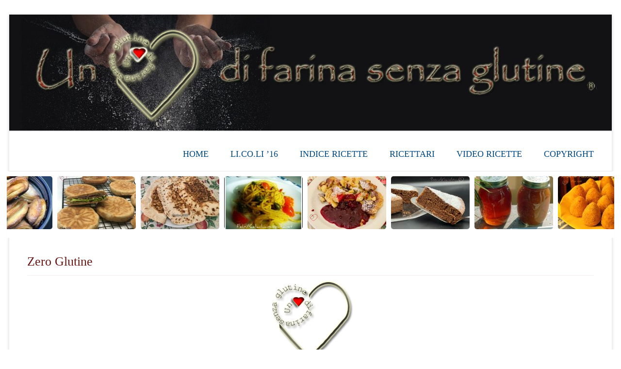

--- FILE ---
content_type: text/html; charset=UTF-8
request_url: http://www.uncuoredifarinasenzaglutine.com/index.php/category/libri/
body_size: 49712
content:
<!DOCTYPE html>
<!--[if IE 7]>
<html class="ie ie7" lang="it-IT">
<![endif]-->
<!--[if IE 8]>
<html class="ie ie8" lang="it-IT">
<![endif]-->
<!--[if !(IE 7) & !(IE 8)]><!-->
<html lang="it-IT">
<!--<![endif]-->
<head>
<meta charset="UTF-8" />
<meta name="viewport" content="width=device-width, initial-scale=1">
<link rel="profile" href="http://gmpg.org/xfn/11" />
<link rel="pingback" href="http://www.uncuoredifarinasenzaglutine.com/xmlrpc.php" />
<title>Libri &#8211; Un cuore di farina senza glutine</title>
<link rel='dns-prefetch' href='//maxcdn.bootstrapcdn.com' />
<link rel='dns-prefetch' href='//fonts.googleapis.com' />
<link rel='dns-prefetch' href='//s.w.org' />
<link rel="alternate" type="application/rss+xml" title="Un cuore di farina senza glutine &raquo; Feed" href="https://www.uncuoredifarinasenzaglutine.com/index.php/feed/" />
<link rel="alternate" type="application/rss+xml" title="Un cuore di farina senza glutine &raquo; Feed dei commenti" href="https://www.uncuoredifarinasenzaglutine.com/index.php/comments/feed/" />
<link rel="alternate" type="application/rss+xml" title="Un cuore di farina senza glutine &raquo; Libri Feed della categoria" href="https://www.uncuoredifarinasenzaglutine.com/index.php/category/libri/feed/" />
		<script type="text/javascript">
			window._wpemojiSettings = {"baseUrl":"https:\/\/s.w.org\/images\/core\/emoji\/12.0.0-1\/72x72\/","ext":".png","svgUrl":"https:\/\/s.w.org\/images\/core\/emoji\/12.0.0-1\/svg\/","svgExt":".svg","source":{"concatemoji":"http:\/\/www.uncuoredifarinasenzaglutine.com\/wp-includes\/js\/wp-emoji-release.min.js?ver=5.4.5"}};
			/*! This file is auto-generated */
			!function(e,a,t){var n,r,o,i=a.createElement("canvas"),p=i.getContext&&i.getContext("2d");function s(e,t){var a=String.fromCharCode;p.clearRect(0,0,i.width,i.height),p.fillText(a.apply(this,e),0,0);e=i.toDataURL();return p.clearRect(0,0,i.width,i.height),p.fillText(a.apply(this,t),0,0),e===i.toDataURL()}function c(e){var t=a.createElement("script");t.src=e,t.defer=t.type="text/javascript",a.getElementsByTagName("head")[0].appendChild(t)}for(o=Array("flag","emoji"),t.supports={everything:!0,everythingExceptFlag:!0},r=0;r<o.length;r++)t.supports[o[r]]=function(e){if(!p||!p.fillText)return!1;switch(p.textBaseline="top",p.font="600 32px Arial",e){case"flag":return s([127987,65039,8205,9895,65039],[127987,65039,8203,9895,65039])?!1:!s([55356,56826,55356,56819],[55356,56826,8203,55356,56819])&&!s([55356,57332,56128,56423,56128,56418,56128,56421,56128,56430,56128,56423,56128,56447],[55356,57332,8203,56128,56423,8203,56128,56418,8203,56128,56421,8203,56128,56430,8203,56128,56423,8203,56128,56447]);case"emoji":return!s([55357,56424,55356,57342,8205,55358,56605,8205,55357,56424,55356,57340],[55357,56424,55356,57342,8203,55358,56605,8203,55357,56424,55356,57340])}return!1}(o[r]),t.supports.everything=t.supports.everything&&t.supports[o[r]],"flag"!==o[r]&&(t.supports.everythingExceptFlag=t.supports.everythingExceptFlag&&t.supports[o[r]]);t.supports.everythingExceptFlag=t.supports.everythingExceptFlag&&!t.supports.flag,t.DOMReady=!1,t.readyCallback=function(){t.DOMReady=!0},t.supports.everything||(n=function(){t.readyCallback()},a.addEventListener?(a.addEventListener("DOMContentLoaded",n,!1),e.addEventListener("load",n,!1)):(e.attachEvent("onload",n),a.attachEvent("onreadystatechange",function(){"complete"===a.readyState&&t.readyCallback()})),(n=t.source||{}).concatemoji?c(n.concatemoji):n.wpemoji&&n.twemoji&&(c(n.twemoji),c(n.wpemoji)))}(window,document,window._wpemojiSettings);
		</script>
		<style type="text/css">
img.wp-smiley,
img.emoji {
	display: inline !important;
	border: none !important;
	box-shadow: none !important;
	height: 1em !important;
	width: 1em !important;
	margin: 0 .07em !important;
	vertical-align: -0.1em !important;
	background: none !important;
	padding: 0 !important;
}
</style>
			<style type="text/css">
		.archive #nav-above,
					.archive #nav-below,
					.search #nav-above,
					.search #nav-below,
					.blog #nav-below, 
					.blog #nav-above, 
					.navigation.paging-navigation, 
					.navigation.pagination,
					.pagination.paging-pagination, 
					.pagination.pagination, 
					.pagination.loop-pagination, 
					.bicubic-nav-link, 
					#page-nav, 
					.camp-paging, 
					#reposter_nav-pages, 
					.unity-post-pagination, 
					.wordpost_content .nav_post_link { 
						display: none !important; 
					}
					.single-gallery .pagination.gllrpr_pagination {
						display: block !important; 
					}		</style>
	<link rel='stylesheet' id='pt-cv-public-style-css'  href='http://www.uncuoredifarinasenzaglutine.com/wp-content/plugins/content-views-query-and-display-post-page/public/assets/css/cv.css?ver=1.9.9.6' type='text/css' media='all' />
<link rel='stylesheet' id='flex-posts-css'  href='http://www.uncuoredifarinasenzaglutine.com/wp-content/plugins/flex-posts/public/css/flex-posts.css?ver=1.8.0' type='text/css' media='all' />
<link rel='stylesheet' id='wp-block-library-css'  href='http://www.uncuoredifarinasenzaglutine.com/wp-includes/css/dist/block-library/style.min.css?ver=5.4.5' type='text/css' media='all' />
<link rel='stylesheet' id='edsanimate-animo-css-css'  href='http://www.uncuoredifarinasenzaglutine.com/wp-content/plugins/animate-it/assets/css/animate-animo.css?ver=5.4.5' type='text/css' media='all' />
<link rel='stylesheet' id='avatar-manager-css'  href='http://www.uncuoredifarinasenzaglutine.com/wp-content/plugins/avatar-manager/assets/css/avatar-manager.min.css?ver=1.2.1' type='text/css' media='all' />
<link rel='stylesheet' id='images-continuous-thumbnail-slider-plus-lighbox-style-css'  href='http://www.uncuoredifarinasenzaglutine.com/wp-content/plugins/continuous-image-carousel-with-lightbox/css/images-continuous-thumbnail-slider-plus-lighbox-style.css?ver=5.4.5' type='text/css' media='all' />
<link rel='stylesheet' id='continuous-l-box-css-css'  href='http://www.uncuoredifarinasenzaglutine.com/wp-content/plugins/continuous-image-carousel-with-lightbox/css/continuous-l-box-css.css?ver=5.4.5' type='text/css' media='all' />
<link rel='stylesheet' id='expanding-archives-css'  href='http://www.uncuoredifarinasenzaglutine.com/wp-content/plugins/expanding-archives/assets/css/expanding-archives.css?ver=1.0.3' type='text/css' media='all' />
<link rel='stylesheet' id='menu-image-css'  href='http://www.uncuoredifarinasenzaglutine.com/wp-content/plugins/menu-image/includes/css/menu-image.css?ver=3.0.9' type='text/css' media='all' />
<link rel='stylesheet' id='dashicons-css'  href='http://www.uncuoredifarinasenzaglutine.com/wp-includes/css/dashicons.min.css?ver=5.4.5' type='text/css' media='all' />
<link rel='stylesheet' id='simple-share-buttons-adder-font-awesome-css'  href='//maxcdn.bootstrapcdn.com/font-awesome/4.3.0/css/font-awesome.min.css?ver=5.4.5' type='text/css' media='all' />
<link rel='stylesheet' id='rt-tpg-css'  href='http://www.uncuoredifarinasenzaglutine.com/wp-content/plugins/the-post-grid/assets/css/thepostgrid.css?ver=2.3.6.3' type='text/css' media='all' />
<link rel='stylesheet' id='ultimate-post-list-public-style-css'  href='http://www.uncuoredifarinasenzaglutine.com/wp-content/plugins/ultimate-post-list/public/css/ultimate-post-list-public.css?ver=5.2.6' type='text/css' media='all' />
<link rel='stylesheet' id='erp-plugin-styles-css'  href='http://www.uncuoredifarinasenzaglutine.com/wp-content/plugins/easy-related-posts/front/assets/css/public.min.css?ver=2.0.2' type='text/css' media='all' />
<link rel='stylesheet' id='ns-category-widget-tree-style-css'  href='http://www.uncuoredifarinasenzaglutine.com/wp-content/plugins/ns-category-widget/public/assets/css/themes/default/style.css?ver=3.1.7' type='text/css' media='all' />
<link rel='stylesheet' id='spacious_style-css'  href='http://www.uncuoredifarinasenzaglutine.com/wp-content/themes/spacious/style.css?ver=5.4.5' type='text/css' media='all' />
<link rel='stylesheet' id='spacious-genericons-css'  href='http://www.uncuoredifarinasenzaglutine.com/wp-content/themes/spacious/genericons/genericons.css?ver=3.3.1' type='text/css' media='all' />
<link rel='stylesheet' id='google_fonts-css'  href='//fonts.googleapis.com/css?family=Lato&#038;ver=5.4.5' type='text/css' media='all' />
<link rel='stylesheet' id='wpdreams-asl-basic-css'  href='https://www.uncuoredifarinasenzaglutine.com/wp-content/plugins/ajax-search-lite/css/style.basic.css?ver=4.11.2' type='text/css' media='all' />
<link rel='stylesheet' id='wpdreams-ajaxsearchlite-css'  href='https://www.uncuoredifarinasenzaglutine.com/wp-content/plugins/ajax-search-lite/css/style-curvy-red.css?ver=4.11.2' type='text/css' media='all' />
<link rel='stylesheet' id='recent-posts-widget-with-thumbnails-public-style-css'  href='http://www.uncuoredifarinasenzaglutine.com/wp-content/plugins/recent-posts-widget-with-thumbnails/public.css?ver=5.2.2' type='text/css' media='all' />
<link rel='stylesheet' id='wordpress-popular-posts-css'  href='http://www.uncuoredifarinasenzaglutine.com/wp-content/plugins/wordpress-popular-posts/style/wpp.css?ver=3.3.3' type='text/css' media='all' />
<link rel='stylesheet' id='wp-paginate-css'  href='http://www.uncuoredifarinasenzaglutine.com/wp-content/plugins/wp-paginate/css/wp-paginate.css?ver=2.0.4' type='text/css' media='screen' />
<script type='text/javascript' src='http://www.uncuoredifarinasenzaglutine.com/wp-includes/js/jquery/jquery.js?ver=1.12.4-wp'></script>
<script type='text/javascript' src='http://www.uncuoredifarinasenzaglutine.com/wp-includes/js/jquery/jquery-migrate.min.js?ver=1.4.1'></script>
<script type='text/javascript' src='http://www.uncuoredifarinasenzaglutine.com/wp-content/plugins/avatar-manager/assets/js/avatar-manager.min.js?ver=1.2.1'></script>
<script type='text/javascript' src='http://www.uncuoredifarinasenzaglutine.com/wp-content/plugins/continuous-image-carousel-with-lightbox/js/images-continuous-thumbnail-slider-plus-lightbox-jc.js?ver=5.4.5'></script>
<script type='text/javascript' src='http://www.uncuoredifarinasenzaglutine.com/wp-content/plugins/continuous-image-carousel-with-lightbox/js/continuous-l-box-js.js?ver=5.4.5'></script>
<script type='text/javascript'>
/* <![CDATA[ */
var upl_vars = {"upl_nonce":"5a554b510b","ajaxurl":"https:\/\/www.uncuoredifarinasenzaglutine.com\/wp-admin\/admin-ajax.php"};
/* ]]> */
</script>
<script type='text/javascript' src='http://www.uncuoredifarinasenzaglutine.com/wp-content/plugins/ultimate-post-list/public/js/ultimate-post-list-public.min.js?ver=5.2.6'></script>
<script type='text/javascript' src='http://www.uncuoredifarinasenzaglutine.com/wp-content/plugins/easy-related-posts/front/assets/js/public.min.js?ver=2.0.2'></script>
<script type='text/javascript' src='http://www.uncuoredifarinasenzaglutine.com/wp-content/plugins/easy-related-posts/front/assets/js/jquery.caption.min.js?ver=2.0.2'></script>
<script type='text/javascript' src='http://www.uncuoredifarinasenzaglutine.com/wp-content/themes/spacious/js/spacious-custom.js?ver=5.4.5'></script>
<!--[if lte IE 8]>
<script type='text/javascript' src='http://www.uncuoredifarinasenzaglutine.com/wp-content/themes/spacious/js/html5shiv.min.js?ver=5.4.5'></script>
<![endif]-->
<link rel='https://api.w.org/' href='https://www.uncuoredifarinasenzaglutine.com/index.php/wp-json/' />
<link rel="EditURI" type="application/rsd+xml" title="RSD" href="https://www.uncuoredifarinasenzaglutine.com/xmlrpc.php?rsd" />
<link rel="wlwmanifest" type="application/wlwmanifest+xml" href="http://www.uncuoredifarinasenzaglutine.com/wp-includes/wlwmanifest.xml" /> 
<meta name="generator" content="WordPress 5.4.5" />
<link type="text/css" rel="stylesheet" href="https://www.uncuoredifarinasenzaglutine.com/wp-content/plugins/category-specific-rss-feed-menu/wp_cat_rss_style.css" />
<link rel="shortcut icon" href="http://www.uncuoredifarinasenzaglutine.com/wp-content/uploads/favicon.png" /><link rel='stylesheet' href='http://www.uncuoredifarinasenzaglutine.com/wp-content/plugins/secure-html5-video-player/video-js/video-js.css' type='text/css' />
<link rel='stylesheet' href='http://www.uncuoredifarinasenzaglutine.com/wp-content/plugins/secure-html5-video-player/video-js/skins/tube.css' type='text/css' />
<script src='http://www.uncuoredifarinasenzaglutine.com/wp-content/plugins/secure-html5-video-player/video-js/video.js' type='text/javascript' ></script>
<script type='text/javascript' > VideoJS.setupAllWhenReady(); </script>
<script type="text/javascript">
<!--
/******************************************************************************
***   COPY PROTECTED BY http://chetangole.com/blog/wp-copyprotect/   version 3.1.0 ****
******************************************************************************/
var message="Il materiale qui contenuto è protetto da copyright.";
function clickIE4(){
if (event.button==2){
alert(message);
return false;
}
}

function clickNS4(e){
if (document.layers||document.getElementById&&!document.all){
if (e.which==2||e.which==3){
alert(message);
return false;
}
}
}

if (document.layers){
document.captureEvents(Event.MOUSEDOWN);
document.onmousedown=clickNS4;
}
else if (document.all&&!document.getElementById){
document.onmousedown=clickIE4;
}
document.oncontextmenu=new Function("alert(message);return false")
// --> 
</script>

<script type="text/javascript">
/******************************************************************************
***   COPY PROTECTED BY http://chetangole.com/blog/wp-copyprotect/   version 3.1.0 ****
******************************************************************************/
function disableSelection(target){
if (typeof target.onselectstart!="undefined") //For IE 
	target.onselectstart=function(){return false}
else if (typeof target.style.MozUserSelect!="undefined") //For Firefox
	target.style.MozUserSelect="none"
else //All other route (For Opera)
	target.onmousedown=function(){return false}
target.style.cursor = "default"
}
</script>
		<style type="text/css"> blockquote { border-left: 3px solid #dd0f0f; }
			.spacious-button, input[type="reset"], input[type="button"], input[type="submit"], button { background-color: #dd0f0f; }
			.previous a:hover, .next a:hover { 	color: #dd0f0f; }
			a { color: #dd0f0f; }
			#site-title a:hover { color: #dd0f0f; }
			.main-navigation ul li.current_page_item a, .main-navigation ul li:hover > a { color: #dd0f0f; }
			.main-navigation ul li ul { border-top: 1px solid #dd0f0f; }
			.main-navigation ul li ul li a:hover, .main-navigation ul li ul li:hover > a, .main-navigation ul li.current-menu-item ul li a:hover { color: #dd0f0f; }
			.site-header .menu-toggle:hover.entry-meta a.read-more:hover,#featured-slider .slider-read-more-button:hover,.call-to-action-button:hover,.entry-meta .read-more-link:hover,.spacious-button:hover, input[type="reset"]:hover, input[type="button"]:hover, input[type="submit"]:hover, button:hover { background: #ab0000; }
			.main-small-navigation li:hover { background: #dd0f0f; }
			.main-small-navigation ul > .current_page_item, .main-small-navigation ul > .current-menu-item { background: #dd0f0f; }
			.main-navigation a:hover, .main-navigation ul li.current-menu-item a, .main-navigation ul li.current_page_ancestor a, .main-navigation ul li.current-menu-ancestor a, .main-navigation ul li.current_page_item a, .main-navigation ul li:hover > a  { color: #dd0f0f; }
			.small-menu a:hover, .small-menu ul li.current-menu-item a, .small-menu ul li.current_page_ancestor a, .small-menu ul li.current-menu-ancestor a, .small-menu ul li.current_page_item a, .small-menu ul li:hover > a { color: #dd0f0f; }
			#featured-slider .slider-read-more-button { background-color: #dd0f0f; }
			#controllers a:hover, #controllers a.active { background-color: #dd0f0f; color: #dd0f0f; }
			.widget_service_block a.more-link:hover, .widget_featured_single_post a.read-more:hover,#secondary a:hover,logged-in-as:hover  a,.single-page p a:hover{ color: #ab0000; }
			.breadcrumb a:hover { color: #dd0f0f; }
			.tg-one-half .widget-title a:hover, .tg-one-third .widget-title a:hover, .tg-one-fourth .widget-title a:hover { color: #dd0f0f; }
			.pagination span ,.site-header .menu-toggle:hover{ background-color: #dd0f0f; }
			.pagination a span:hover { color: #dd0f0f; border-color: .#dd0f0f; }
			.widget_testimonial .testimonial-post { border-color: #dd0f0f #EAEAEA #EAEAEA #EAEAEA; }
			.call-to-action-content-wrapper { border-color: #EAEAEA #EAEAEA #EAEAEA #dd0f0f; }
			.call-to-action-button { background-color: #dd0f0f; }
			#content .comments-area a.comment-permalink:hover { color: #dd0f0f; }
			.comments-area .comment-author-link a:hover { color: #dd0f0f; }
			.comments-area .comment-author-link span { background-color: #dd0f0f; }
			.comment .comment-reply-link:hover { color: #dd0f0f; }
			.nav-previous a:hover, .nav-next a:hover { color: #dd0f0f; }
			#wp-calendar #today { color: #dd0f0f; }
			.widget-title span { border-bottom: 2px solid #dd0f0f; }
			.footer-widgets-area a:hover { color: #dd0f0f !important; }
			.footer-socket-wrapper .copyright a:hover { color: #dd0f0f; }
			a#back-top:before { background-color: #dd0f0f; }
			.read-more, .more-link { color: #dd0f0f; }
			.post .entry-title a:hover, .page .entry-title a:hover { color: #dd0f0f; }
			.post .entry-meta .read-more-link { background-color: #dd0f0f; }
			.post .entry-meta a:hover, .type-page .entry-meta a:hover { color: #dd0f0f; }
			.single #content .tags a:hover { color: #dd0f0f; }
			.widget_testimonial .testimonial-icon:before { color: #dd0f0f; }
			a#scroll-up { background-color: #dd0f0f; }
			.search-form span { background-color: #dd0f0f; }</style>
						<link rel="preconnect" href="https://fonts.gstatic.com" crossorigin />
				<link rel="preload" as="style" href="//fonts.googleapis.com/css?family=Open+Sans&display=swap" />
				<link rel="stylesheet" href="//fonts.googleapis.com/css?family=Open+Sans&display=swap" media="all" />
				<style type="text/css">.recentcomments a{display:inline !important;padding:0 !important;margin:0 !important;}</style>	<style type="text/css">
			#site-title,
		#site-description {
			position: absolute;
			clip: rect(1px, 1px, 1px, 1px);
		}
		</style>
	<style type="text/css" id="custom-background-css">
body.custom-background { background-color: #ffffff; }
</style>
	                <style>
                    
					div[id*='ajaxsearchlitesettings'].searchsettings .asl_option_inner label {
						font-size: 0px !important;
						color: rgba(0, 0, 0, 0);
					}
					div[id*='ajaxsearchlitesettings'].searchsettings .asl_option_inner label:after {
						font-size: 11px !important;
						position: absolute;
						top: 0;
						left: 0;
						z-index: 1;
					}
					.asl_w_container {
						width: 100%;
						margin: 0px 0px 0px 0px;
						min-width: 200px;
					}
					div[id*='ajaxsearchlite'].asl_m {
						width: 100%;
					}
					div[id*='ajaxsearchliteres'].wpdreams_asl_results div.resdrg span.highlighted {
						font-weight: bold;
						color: rgba(217, 49, 43, 1);
						background-color: rgba(238, 238, 238, 1);
					}
					div[id*='ajaxsearchliteres'].wpdreams_asl_results .results img.asl_image {
						width: 70px;
						height: 70px;
						object-fit: cover;
					}
					div.asl_r .results {
						max-height: none;
					}
				
						div.asl_r.asl_w.vertical .results .item::after {
							display: block;
							position: absolute;
							bottom: 0;
							content: '';
							height: 1px;
							width: 100%;
							background: #D8D8D8;
						}
						div.asl_r.asl_w.vertical .results .item.asl_last_item::after {
							display: none;
						}
					                </style>
                </head>

<body class="archive category category-libri category-676 custom-background no-sidebar-full-width ">
<div id="page" class="hfeed site">
		<header id="masthead" class="site-header clearfix">

		<div id="wp-custom-header" class="wp-custom-header"><img src="http://www.uncuoredifarinasenzaglutine.com/wp-content/uploads/cropped-head09.jpg" class="header-image" width="1400" height="270" alt="Un cuore di farina senza glutine"></div>
		<div id="header-text-nav-container">
			<div class="inner-wrap">

				<div id="header-text-nav-wrap" class="clearfix">
					<div id="header-left-section">
												<div id="header-text" class="screen-reader-text">
                                       <h3 id="site-title">
                        <a href="https://www.uncuoredifarinasenzaglutine.com/" title="Un cuore di farina senza glutine" rel="home">Un cuore di farina senza glutine</a>
                     </h3>
                                    <!-- #site-description -->
						</div><!-- #header-text -->
					</div><!-- #header-left-section -->
					<div id="header-right-section">
												<nav id="site-navigation" class="main-navigation" role="navigation">
							<h3 class="menu-toggle">Menu</h3>
							<div class="menu-topmenu-container"><ul id="menu-topmenu" class="menu"><li id="menu-item-4557" class="menu-item menu-item-type-custom menu-item-object-custom menu-item-4557"><a href="http://www.uncuoredifarinasenzaglutine.com/">HOME</a></li>
<li id="menu-item-10606" class="menu-item menu-item-type-post_type menu-item-object-page menu-item-10606"><a href="https://www.uncuoredifarinasenzaglutine.com/index.php/li-co-li/">LI.CO.LI &#8217;16</a></li>
<li id="menu-item-14714" class="menu-item menu-item-type-custom menu-item-object-custom menu-item-14714"><a href="http://www.uncuoredifarinasenzaglutine.com/index.php/indice-ricette-2/">INDICE RICETTE</a></li>
<li id="menu-item-4535" class="menu-item menu-item-type-post_type menu-item-object-page menu-item-4535"><a href="https://www.uncuoredifarinasenzaglutine.com/index.php/panetteria-senza-glutine/">RICETTARI</a></li>
<li id="menu-item-4536" class="menu-item menu-item-type-post_type menu-item-object-page menu-item-4536"><a href="https://www.uncuoredifarinasenzaglutine.com/index.php/le-nostre-ricette-passo-passo/">VIDEO RICETTE</a></li>
<li id="menu-item-6387" class="menu-item menu-item-type-post_type menu-item-object-page menu-item-6387"><a href="https://www.uncuoredifarinasenzaglutine.com/index.php/copyright/">COPYRIGHT</a></li>
</ul></div>						</nav>
			    	</div><!-- #header-right-section -->

			   </div><!-- #header-text-nav-wrap -->
			</div><!-- .inner-wrap -->
		</div><!-- #header-text-nav-container -->

		
						<div class="header-post-title-container clearfix">
					<div class="inner-wrap">
						<div class="post-title-wrapper">
							                                                   <h1 class="header-post-title-class">Libri</h1>
                        						   						</div>
											</div>
				</div>
				</header>
	        <!-- print_continuous_slider_plus_lightbox_func --><style type='text/css' >
        .bx-wrapper .bx-viewport {
            background: none repeat scroll 0 0 #ffffff !important;
            border: 0px none !important;
            box-shadow: 0 0 0 0 !important;
            /*padding:10px !important;*/
        }
    </style>              
    <div style="clear: both;"></div>
        <div style="width: auto;postion:relative" id="divSliderMain">
        
                         <div class="responsiveContinuousCarousel" style="margin-top: 5px !important;visibility: hidden;">
                     
            

                    <div class="limargin"> 
                       <a rel="slider_697270fee19f1" data-overlay="1" data-title="<a class='Imglink' target='_blank' href='https://www.uncuoredifarinasenzaglutine.com/index.php/2021/02/18/biscotti-uzbeki-gluten-free-2/'>Biscotti uzbeki</a>" class="lightbox_rel697270fee19f0"   href="https://www.uncuoredifarinasenzaglutine.com/index.php/2021/02/18/biscotti-uzbeki-gluten-free-2/" >
                            <img  src="https://www.uncuoredifarinasenzaglutine.com/wp-content/uploads/continuous-image-carousel-with-lightbox/uzbeki-3_109_162.jpg" alt="Biscotti uzbeki" title="Biscotti uzbeki"  />
                        </a> 
                    </div>

                             
            

                    <div class="limargin"> 
                       <a rel="slider_697270fee19f1" data-overlay="1" data-title="<a class='Imglink' target='_blank' href='https://www.uncuoredifarinasenzaglutine.com/index.php/2021/05/19/crescentine-con-mix-naturalmente-senza-glutine-fai-da-te/'>Crescentine</a>" class="lightbox_rel697270fee19f0"   href="https://www.uncuoredifarinasenzaglutine.com/index.php/2021/05/19/crescentine-con-mix-naturalmente-senza-glutine-fai-da-te/" >
                            <img  src="https://www.uncuoredifarinasenzaglutine.com/wp-content/uploads/continuous-image-carousel-with-lightbox/Crescentine-interno_109_162.jpg" alt="Crescentine" title="Crescentine"  />
                        </a> 
                    </div>

                             
            

                    <div class="limargin"> 
                       <a rel="slider_697270fee19f1" data-overlay="1" data-title="<a class='Imglink' target='_blank' href='https://www.uncuoredifarinasenzaglutine.com/index.php/2022/05/10/crescione-romagnolo/'>Crescioni</a>" class="lightbox_rel697270fee19f0"   href="https://www.uncuoredifarinasenzaglutine.com/index.php/2022/05/10/crescione-romagnolo/" >
                            <img  src="https://www.uncuoredifarinasenzaglutine.com/wp-content/uploads/continuous-image-carousel-with-lightbox/Crescioni-cotti_109_162.jpg" alt="Crescioni" title="Crescioni"  />
                        </a> 
                    </div>

                             
            

                    <div class="limargin"> 
                       <a rel="slider_697270fee19f1" data-overlay="1" data-title="<a class='Imglink' target='_blank' href='https://www.uncuoredifarinasenzaglutine.com/index.php/2011/06/05/pesto-alleoliana/'>Pesto all eoliana</a>" class="lightbox_rel697270fee19f0"   href="https://www.uncuoredifarinasenzaglutine.com/index.php/2011/06/05/pesto-alleoliana/" >
                            <img  src="https://www.uncuoredifarinasenzaglutine.com/wp-content/uploads/continuous-image-carousel-with-lightbox/dsc01050jl_109_162.jpg" alt="Pesto all eoliana" title="Pesto all eoliana"  />
                        </a> 
                    </div>

                             
            

                    <div class="limargin"> 
                       <a rel="slider_697270fee19f1" data-overlay="1" data-title="<a class='Imglink' target='_blank' href='https://www.uncuoredifarinasenzaglutine.com/index.php/2021/01/18/kaiserschmarren/'>Kaiserschmarren</a>" class="lightbox_rel697270fee19f0"   href="https://www.uncuoredifarinasenzaglutine.com/index.php/2021/01/18/kaiserschmarren/" >
                            <img  src="https://www.uncuoredifarinasenzaglutine.com/wp-content/uploads/continuous-image-carousel-with-lightbox/dolce_109_162.jpeg" alt="Kaiserschmarren" title="Kaiserschmarren"  />
                        </a> 
                    </div>

                             
            

                    <div class="limargin"> 
                       <a rel="slider_697270fee19f1" data-overlay="1" data-title="<a class='Imglink' target='_blank' href='https://www.uncuoredifarinasenzaglutine.com/index.php/2021/11/05/torta-al-cioccolato-senza-glutine/'>Torta al cioccolato</a>" class="lightbox_rel697270fee19f0"   href="https://www.uncuoredifarinasenzaglutine.com/index.php/2021/11/05/torta-al-cioccolato-senza-glutine/" >
                            <img  src="https://www.uncuoredifarinasenzaglutine.com/wp-content/uploads/continuous-image-carousel-with-lightbox/torta-al-cioccolato-3_109_162.jpg" alt="Torta al cioccolato" title="Torta al cioccolato"  />
                        </a> 
                    </div>

                             
            

                    <div class="limargin"> 
                       <a rel="slider_697270fee19f1" data-overlay="1" data-title="<a class='Imglink' target='_blank' href='https://www.uncuoredifarinasenzaglutine.com/index.php/2010/12/02/marmellata-e-gelatina-di-mele-cotogne/'>Gelatina E Marmellata</a>" class="lightbox_rel697270fee19f0"   href="https://www.uncuoredifarinasenzaglutine.com/index.php/2010/12/02/marmellata-e-gelatina-di-mele-cotogne/" >
                            <img  src="https://www.uncuoredifarinasenzaglutine.com/wp-content/uploads/continuous-image-carousel-with-lightbox/Gelatina_E_Marmellata_109_162.jpg" alt="Gelatina E Marmellata" title="Gelatina E Marmellata"  />
                        </a> 
                    </div>

                             
            

                    <div class="limargin"> 
                       <a rel="slider_697270fee19f1" data-overlay="1" data-title="<a class='Imglink' target='_blank' href='http://www.uncuoredifarinasenzaglutine.com/index.php/2019/05/21/arancini-alla-messinese/'>Arancini Messinesi</a>" class="lightbox_rel697270fee19f0"   href="http://www.uncuoredifarinasenzaglutine.com/index.php/2019/05/21/arancini-alla-messinese/" >
                            <img  src="https://www.uncuoredifarinasenzaglutine.com/wp-content/uploads/continuous-image-carousel-with-lightbox/Arancini-Messinesi_109_162.jpg" alt="Arancini Messinesi" title="Arancini Messinesi"  />
                        </a> 
                    </div>

                             
            

                    <div class="limargin"> 
                       <a rel="slider_697270fee19f1" data-overlay="1" data-title="<a class='Imglink' target='_blank' href='https://www.uncuoredifarinasenzaglutine.com/index.php/2022/03/02/pasta-maltagliati-e-ceci/'>Pasta e Ceci</a>" class="lightbox_rel697270fee19f0"   href="https://www.uncuoredifarinasenzaglutine.com/index.php/2022/03/02/pasta-maltagliati-e-ceci/" >
                            <img  src="https://www.uncuoredifarinasenzaglutine.com/wp-content/uploads/continuous-image-carousel-with-lightbox/pastaececi_109_162.jpeg" alt="Pasta e Ceci" title="Pasta e Ceci"  />
                        </a> 
                    </div>

                             
            

                    <div class="limargin"> 
                       <a rel="slider_697270fee19f1" data-overlay="1" data-title="<a class='Imglink' target='_blank' href='https://www.uncuoredifarinasenzaglutine.com/index.php/2014/01/27/tortino-di-pancarre/'>Tortino di pancarre</a>" class="lightbox_rel697270fee19f0"   href="https://www.uncuoredifarinasenzaglutine.com/index.php/2014/01/27/tortino-di-pancarre/" >
                            <img  src="https://www.uncuoredifarinasenzaglutine.com/wp-content/uploads/continuous-image-carousel-with-lightbox/pancarre__109_162.jpg" alt="Tortino di pancarre" title="Tortino di pancarre"  />
                        </a> 
                    </div>

                             
            

                    <div class="limargin"> 
                       <a rel="slider_697270fee19f1" data-overlay="1" data-title="<a class='Imglink' target='_blank' href='https://www.uncuoredifarinasenzaglutine.com/index.php/2021/02/08/pizzoccheri-valtellinesi-senza-glutine/'>Pizzoccheri Valtellinesi</a>" class="lightbox_rel697270fee19f0"   href="https://www.uncuoredifarinasenzaglutine.com/index.php/2021/02/08/pizzoccheri-valtellinesi-senza-glutine/" >
                            <img  src="https://www.uncuoredifarinasenzaglutine.com/wp-content/uploads/continuous-image-carousel-with-lightbox/pizzoccheri_109_162.jpg" alt="Pizzoccheri Valtellinesi" title="Pizzoccheri Valtellinesi"  />
                        </a> 
                    </div>

                             
            

                    <div class="limargin"> 
                       <a rel="slider_697270fee19f1" data-overlay="1" data-title="<a class='Imglink' target='_blank' href='https://www.uncuoredifarinasenzaglutine.com/index.php/2019/01/29/maritozzi-con-lievito-di-birra/'>Maritozzi</a>" class="lightbox_rel697270fee19f0"   href="https://www.uncuoredifarinasenzaglutine.com/index.php/2019/01/29/maritozzi-con-lievito-di-birra/" >
                            <img  src="https://www.uncuoredifarinasenzaglutine.com/wp-content/uploads/continuous-image-carousel-with-lightbox/maritozzi_109_162.jpg" alt="Maritozzi" title="Maritozzi"  />
                        </a> 
                    </div>

                             
            

                    <div class="limargin"> 
                       <a rel="slider_697270fee19f1" data-overlay="1" data-title="<a class='Imglink' target='_blank' href='https://www.uncuoredifarinasenzaglutine.com/index.php/2014/02/25/hamburger-vegetariano/'>Hamburger vegetariano</a>" class="lightbox_rel697270fee19f0"   href="https://www.uncuoredifarinasenzaglutine.com/index.php/2014/02/25/hamburger-vegetariano/" >
                            <img  src="https://www.uncuoredifarinasenzaglutine.com/wp-content/uploads/continuous-image-carousel-with-lightbox/hamburger_109_162.jpg" alt="Hamburger vegetariano" title="Hamburger vegetariano"  />
                        </a> 
                    </div>

                             
            

                    <div class="limargin"> 
                       <a rel="slider_697270fee19f1" data-overlay="1" data-title="<a class='Imglink' target='_blank' href='https://www.uncuoredifarinasenzaglutine.com/index.php/2010/05/17/pesto-genovese-al-mortaio/'>Pesto Genovese al mortaio</a>" class="lightbox_rel697270fee19f0"   href="https://www.uncuoredifarinasenzaglutine.com/index.php/2010/05/17/pesto-genovese-al-mortaio/" >
                            <img  src="https://www.uncuoredifarinasenzaglutine.com/wp-content/uploads/continuous-image-carousel-with-lightbox/img_0627_109_162.jpg" alt="Pesto Genovese al mortaio" title="Pesto Genovese al mortaio"  />
                        </a> 
                    </div>

                             
            

                    <div class="limargin"> 
                       <a rel="slider_697270fee19f1" data-overlay="1" data-title="<a class='Imglink' target='_blank' href='https://www.uncuoredifarinasenzaglutine.com/index.php/2021/01/18/canederli-burro-e-salvia-con-scaglie-di-grana/'>Canederli burro e salvia</a>" class="lightbox_rel697270fee19f0"   href="https://www.uncuoredifarinasenzaglutine.com/index.php/2021/01/18/canederli-burro-e-salvia-con-scaglie-di-grana/" >
                            <img  src="https://www.uncuoredifarinasenzaglutine.com/wp-content/uploads/continuous-image-carousel-with-lightbox/caderlicotti_109_162.jpeg" alt="Canederli burro e salvia" title="Canederli burro e salvia"  />
                        </a> 
                    </div>

                             
            

                    <div class="limargin"> 
                       <a rel="slider_697270fee19f1" data-overlay="1" data-title="<a class='Imglink' target='_blank' href='http://www.uncuoredifarinasenzaglutine.com/index.php/2013/07/05/gelato-di-yogurt-alla-vaniglia/'>Gelato di yogurt alla Vaniglia</a>" class="lightbox_rel697270fee19f0"   href="http://www.uncuoredifarinasenzaglutine.com/index.php/2013/07/05/gelato-di-yogurt-alla-vaniglia/" >
                            <img  src="https://www.uncuoredifarinasenzaglutine.com/wp-content/uploads/continuous-image-carousel-with-lightbox/yogurt_109_162.jpg" alt="Gelato di yogurt alla Vaniglia" title="Gelato di yogurt alla Vaniglia"  />
                        </a> 
                    </div>

                       
                   
        </div>
    </div>                   
    <script>
        var $n = jQuery.noConflict();  
        $n(document).ready(function(){
               var uniqObj=$n("a[rel='slider_697270fee19f1']");
                    var slider= $n('.responsiveContinuousCarousel').bxSlider({
                        slideWidth: 162,
                       minSlides: 1,
                       maxSlides: 0,
                       slideMargin:10,  
                       speed:85000,
                       pager:false,
                       useCSS:false,
                       ticker: true,
                                                  tickerHover:true, 
                                   
                        captions:false
                     

                });

           
                 $n(".responsiveContinuousCarousel").css('visibility','visible');
             




        });


    </script><!-- end print_continuous_slider_plus_lightbox_func -->		<div id="main" class="clearfix">
		<div class="inner-wrap">

	
	<div id="primary">
		<div id="content" class="clearfix">

			
				
					
<article id="post-10440" class="post-10440 post type-post status-publish format-standard has-post-thumbnail hentry category-libri">
	
		<header class="entry-header">
	<h2 class="entry-title">
		<a href="https://www.uncuoredifarinasenzaglutine.com/index.php/2016/10/23/zero-glutine/" title="Zero Glutine">Zero Glutine</a>
	</h2><!-- .entry-title -->
	</header>
	
	<figure class="post-featured-image"><a href="https://www.uncuoredifarinasenzaglutine.com/index.php/2016/10/23/zero-glutine/" title="Zero Glutine"><img width="204" height="193" src="https://www.uncuoredifarinasenzaglutine.com/wp-content/uploads/logonew.png" class="attachment-featured-blog-large size-featured-blog-large wp-post-image" alt="Zero Glutine" title="Zero Glutine" /></a></figure>
	<div class="entry-content clearfix">
		<p>Fresco di stampa! Ecco la ristampa di Zero Glutine con la nuova copertina!</p>
	</div>

	<footer class="entry-meta-bar clearfix"><div class="entry-meta clearfix">
	  <span class="by-author author vcard"><a class="url fn n" href="https://www.uncuoredifarinasenzaglutine.com/index.php/author/lidia/">Lidia</a></span>

	  <span class="date"><a href="https://www.uncuoredifarinasenzaglutine.com/index.php/2016/10/23/zero-glutine/" title="19:12" rel="bookmark"><time class="entry-date published" datetime="2016-10-23T19:12:35+02:00">23 ottobre 2016</time><time class="updated" datetime="2021-06-21T09:36:00+02:00">21 giugno 2021</time></a></span>
	  		 <span class="category"><a href="https://www.uncuoredifarinasenzaglutine.com/index.php/category/libri/" rel="category tag">Libri</a></span>
	  
	  		 <span class="comments"><a href="https://www.uncuoredifarinasenzaglutine.com/index.php/2016/10/23/zero-glutine/#comments">8 Commenti</a></span>
	  
	  
	  
	  </div></footer>
	</article>
				
					
<article id="post-19" class="post-19 post type-post status-publish format-standard has-post-thumbnail hentry category-libri tag-libri tag-varie">
	
		<header class="entry-header">
	<h2 class="entry-title">
		<a href="https://www.uncuoredifarinasenzaglutine.com/index.php/2015/05/07/un-nuovo-libro-zero-glutine/" title="Un Nuovo Libro :) Zero Glutine">Un Nuovo Libro :) Zero Glutine</a>
	</h2><!-- .entry-title -->
	</header>
	
	<figure class="post-featured-image"><a href="https://www.uncuoredifarinasenzaglutine.com/index.php/2015/05/07/un-nuovo-libro-zero-glutine/" title="Un Nuovo Libro :) Zero Glutine"><img width="200" height="207" src="https://www.uncuoredifarinasenzaglutine.com/wp-content/uploads/Unknown.jpg" class="attachment-featured-blog-large size-featured-blog-large wp-post-image" alt="Un Nuovo Libro :) Zero Glutine" title="Un Nuovo Libro :) Zero Glutine" /></a></figure>
	<div class="entry-content clearfix">
		<p>Eccoci qua, questa è la copertina del nuovo libro che uscirà il 12 maggio 🙂 Se vi fa piacere ci vediamo a Milano per la prima presentazione che sarà domenica 17 maggio dalle 11.00 in poi presso Celiachia-food Milano Sud</p>
	</div>

	<footer class="entry-meta-bar clearfix"><div class="entry-meta clearfix">
	  <span class="by-author author vcard"><a class="url fn n" href="https://www.uncuoredifarinasenzaglutine.com/index.php/author/felix/">Felix</a></span>

	  <span class="date"><a href="https://www.uncuoredifarinasenzaglutine.com/index.php/2015/05/07/un-nuovo-libro-zero-glutine/" title="9:06" rel="bookmark"><time class="entry-date published" datetime="2015-05-07T09:06:00+02:00">7 maggio 2015</time><time class="updated" datetime="2021-06-15T13:14:47+02:00">15 giugno 2021</time></a></span>
	  		 <span class="category"><a href="https://www.uncuoredifarinasenzaglutine.com/index.php/category/libri/" rel="category tag">Libri</a></span>
	  
	  		 <span class="comments"><a href="https://www.uncuoredifarinasenzaglutine.com/index.php/2015/05/07/un-nuovo-libro-zero-glutine/#comments">6 Commenti</a></span>
	  
	  
	  
	  </div></footer>
	</article>
				<div class="navigation"><ol class="wp-paginate wpp-modern-grey font-inherit"><li><span class="title">Pagina:</span></li><li><span class='page current'>1</span></li><li><a href='https://www.uncuoredifarinasenzaglutine.com/index.php/category/libri/page/2' title='2' class='page'>2</a></li><li><a href="https://www.uncuoredifarinasenzaglutine.com/index.php/category/libri/page/2" class="next">»</a></li></ol></div>
						<ul class="default-wp-page clearfix">
			<li class="previous"><a href="https://www.uncuoredifarinasenzaglutine.com/index.php/category/libri/page/2/" >&laquo; Avanti</a></li>
			<li class="next"></li>
		</ul>
		
			
		</div><!-- #content -->
	</div><!-- #primary -->

	
	

		</div><!-- .inner-wrap -->
	</div><!-- #main -->
			<footer id="colophon" class="clearfix">
						<div class="footer-socket-wrapper clearfix">
				<div class="inner-wrap">
					<div class="footer-socket-area">
						<div class="copyright">Copyright &copy; Un Cuore di Farina senza Glutine. - 2015  </div>						<nav class="small-menu clearfix">
									    			</nav>
					</div>
				</div>
			</div>
		</footer>
		<a href="#masthead" id="scroll-up"></a>
	</div><!-- #page -->
	<script type="text/javascript">
disableSelection(document.body)
</script>
<script type='text/javascript' src='http://www.uncuoredifarinasenzaglutine.com/wp-content/plugins/animate-it/assets/js/animo.min.js?ver=1.0.3'></script>
<script type='text/javascript' src='http://www.uncuoredifarinasenzaglutine.com/wp-content/plugins/animate-it/assets/js/jquery.ba-throttle-debounce.min.js?ver=1.1'></script>
<script type='text/javascript' src='http://www.uncuoredifarinasenzaglutine.com/wp-content/plugins/animate-it/assets/js/viewportchecker.js?ver=1.4.4'></script>
<script type='text/javascript' src='http://www.uncuoredifarinasenzaglutine.com/wp-content/plugins/animate-it/assets/js/edsanimate.js?ver=1.4.4'></script>
<script type='text/javascript'>
/* <![CDATA[ */
var edsanimate_options = {"offset":"75","hide_hz_scrollbar":"1","hide_vl_scrollbar":"0"};
/* ]]> */
</script>
<script type='text/javascript' src='http://www.uncuoredifarinasenzaglutine.com/wp-content/plugins/animate-it/assets/js/edsanimate.site.js?ver=1.4.5'></script>
<script type='text/javascript'>
/* <![CDATA[ */
var PT_CV_PUBLIC = {"_prefix":"pt-cv-","page_to_show":"5","_nonce":"0b984b5386","is_admin":"","is_mobile":"","ajaxurl":"https:\/\/www.uncuoredifarinasenzaglutine.com\/wp-admin\/admin-ajax.php","lang":"","loading_image_src":"data:image\/gif;base64,R0lGODlhDwAPALMPAMrKygwMDJOTkz09PZWVla+vr3p6euTk5M7OzuXl5TMzMwAAAJmZmWZmZszMzP\/\/\/yH\/[base64]\/wyVlamTi3nSdgwFNdhEJgTJoNyoB9ISYoQmdjiZPcj7EYCAeCF1gEDo4Dz2eIAAAh+QQFCgAPACwCAAAADQANAAAEM\/DJBxiYeLKdX3IJZT1FU0iIg2RNKx3OkZVnZ98ToRD4MyiDnkAh6BkNC0MvsAj0kMpHBAAh+QQFCgAPACwGAAAACQAPAAAEMDC59KpFDll73HkAA2wVY5KgiK5b0RRoI6MuzG6EQqCDMlSGheEhUAgqgUUAFRySIgAh+QQFCgAPACwCAAIADQANAAAEM\/DJKZNLND\/[base64]"};
var PT_CV_PAGINATION = {"first":"\u00ab","prev":"\u2039","next":"\u203a","last":"\u00bb","goto_first":"Go to first page","goto_prev":"Go to previous page","goto_next":"Go to next page","goto_last":"Go to last page","current_page":"Current page is","goto_page":"Go to page"};
/* ]]> */
</script>
<script type='text/javascript' src='http://www.uncuoredifarinasenzaglutine.com/wp-content/plugins/content-views-query-and-display-post-page/public/assets/js/cv.js?ver=1.9.9.6'></script>
<script type='text/javascript'>
/* <![CDATA[ */
var expanding_archives = {"ajaxurl":"https:\/\/www.uncuoredifarinasenzaglutine.com\/wp-admin\/admin-ajax.php","nonce":"deb6ce5d5b"};
/* ]]> */
</script>
<script type='text/javascript' src='http://www.uncuoredifarinasenzaglutine.com/wp-content/plugins/expanding-archives/assets/js/expanding-archives.min.js?ver=1.0.3'></script>
<script type='text/javascript' src='http://www.uncuoredifarinasenzaglutine.com/wp-content/plugins/simple-share-buttons-adder/js/ssba.js?ver=5.4.5'></script>
<script type='text/javascript'>
Main.boot( [] );
</script>
<script type='text/javascript' src='http://www.uncuoredifarinasenzaglutine.com/wp-content/plugins/ns-category-widget/public/assets/js/jstree.min.js?ver=3.3.11'></script>
<script type='text/javascript' src='http://www.uncuoredifarinasenzaglutine.com/wp-content/plugins/ns-category-widget/public/assets/js/jstree.state.js?ver=3.3.11'></script>
<script type='text/javascript' src='http://www.uncuoredifarinasenzaglutine.com/wp-content/plugins/ns-category-widget/public/assets/js/public.js?ver=3.1.7'></script>
<script type='text/javascript' src='http://www.uncuoredifarinasenzaglutine.com/wp-content/themes/spacious/js/navigation.js?ver=5.4.5'></script>
<script type='text/javascript'>
window.ASL = typeof window.ASL !== 'undefined' ? window.ASL : {}; window.ASL.wp_rocket_exception = "DOMContentLoaded"; window.ASL.ajaxurl = "https:\/\/www.uncuoredifarinasenzaglutine.com\/wp-admin\/admin-ajax.php"; window.ASL.backend_ajaxurl = "https:\/\/www.uncuoredifarinasenzaglutine.com\/wp-admin\/admin-ajax.php"; window.ASL.js_scope = "jQuery"; window.ASL.asl_url = "https:\/\/www.uncuoredifarinasenzaglutine.com\/wp-content\/plugins\/ajax-search-lite\/"; window.ASL.detect_ajax = 1; window.ASL.media_query = 4758; window.ASL.version = 4758; window.ASL.pageHTML = ""; window.ASL.additional_scripts = [{"handle":"wd-asl-ajaxsearchlite","src":"https:\/\/www.uncuoredifarinasenzaglutine.com\/wp-content\/plugins\/ajax-search-lite\/js\/min\/plugin\/optimized\/asl-prereq.js","prereq":[]},{"handle":"wd-asl-ajaxsearchlite-core","src":"https:\/\/www.uncuoredifarinasenzaglutine.com\/wp-content\/plugins\/ajax-search-lite\/js\/min\/plugin\/optimized\/asl-core.js","prereq":[]},{"handle":"wd-asl-ajaxsearchlite-vertical","src":"https:\/\/www.uncuoredifarinasenzaglutine.com\/wp-content\/plugins\/ajax-search-lite\/js\/min\/plugin\/optimized\/asl-results-vertical.js","prereq":["wd-asl-ajaxsearchlite"]},{"handle":"wd-asl-ajaxsearchlite-autocomplete","src":"https:\/\/www.uncuoredifarinasenzaglutine.com\/wp-content\/plugins\/ajax-search-lite\/js\/min\/plugin\/optimized\/asl-autocomplete.js","prereq":["wd-asl-ajaxsearchlite"]},{"handle":"wd-asl-ajaxsearchlite-load","src":"https:\/\/www.uncuoredifarinasenzaglutine.com\/wp-content\/plugins\/ajax-search-lite\/js\/min\/plugin\/optimized\/asl-load.js","prereq":["wd-asl-ajaxsearchlite-autocomplete"]}]; window.ASL.script_async_load = false; window.ASL.init_only_in_viewport = true; window.ASL.font_url = "\/\/www.uncuoredifarinasenzaglutine.com\/wp-content\/plugins\/ajax-search-lite\/css\/fonts\/icons2.woff2"; window.ASL.css_async = false; window.ASL.highlight = {"enabled":false,"data":[]}; window.ASL.analytics = {"method":0,"tracking_id":"","string":"?ajax_search={asl_term}","event":{"focus":{"active":1,"action":"focus","category":"ASL","label":"Input focus","value":"1"},"search_start":{"active":0,"action":"search_start","category":"ASL","label":"Phrase: {phrase}","value":"1"},"search_end":{"active":1,"action":"search_end","category":"ASL","label":"{phrase} | {results_count}","value":"1"},"magnifier":{"active":1,"action":"magnifier","category":"ASL","label":"Magnifier clicked","value":"1"},"return":{"active":1,"action":"return","category":"ASL","label":"Return button pressed","value":"1"},"facet_change":{"active":0,"action":"facet_change","category":"ASL","label":"{option_label} | {option_value}","value":"1"},"result_click":{"active":1,"action":"result_click","category":"ASL","label":"{result_title} | {result_url}","value":"1"}}};
</script>
<script type='text/javascript' src='https://www.uncuoredifarinasenzaglutine.com/wp-content/plugins/ajax-search-lite/js/min/plugin/optimized/asl-prereq.js?ver=4758'></script>
<script type='text/javascript' src='https://www.uncuoredifarinasenzaglutine.com/wp-content/plugins/ajax-search-lite/js/min/plugin/optimized/asl-core.js?ver=4758'></script>
<script type='text/javascript' src='https://www.uncuoredifarinasenzaglutine.com/wp-content/plugins/ajax-search-lite/js/min/plugin/optimized/asl-results-vertical.js?ver=4758'></script>
<script type='text/javascript' src='https://www.uncuoredifarinasenzaglutine.com/wp-content/plugins/ajax-search-lite/js/min/plugin/optimized/asl-autocomplete.js?ver=4758'></script>
<script type='text/javascript' src='https://www.uncuoredifarinasenzaglutine.com/wp-content/plugins/ajax-search-lite/js/min/plugin/optimized/asl-load.js?ver=4758'></script>
<script type='text/javascript' src='https://www.uncuoredifarinasenzaglutine.com/wp-content/plugins/ajax-search-lite/js/min/plugin/optimized/asl-wrapper.js?ver=4758'></script>
<script type='text/javascript' src='http://www.uncuoredifarinasenzaglutine.com/wp-includes/js/wp-embed.min.js?ver=5.4.5'></script>
</body>
</html>


--- FILE ---
content_type: text/css
request_url: http://www.uncuoredifarinasenzaglutine.com/wp-content/plugins/expanding-archives/assets/css/expanding-archives.css?ver=1.0.3
body_size: 947
content:
/* Year Title */
.expanding-archives-title {
  background: #ffffff;
  margin: 0; }
  .expanding-archives-title a {
    display: block;
    padding: 5px 10px; }

/* The wrapper around the list of posts */
.expanding-archives-collapse-section {
  border: 1px solid #f1f1f1;
  display: none;
  padding: 10px; }
  .expanding-archives-collapse-section.expanding-archives-expanded {
    display: block; }
  .expanding-archives-collapse-section ul {
    list-style: none;
    margin: 0;
    padding: 0; }
    .expanding-archives-collapse-section ul li {
      background: none;
      clear: both;
      padding: 0; }
      .expanding-archives-collapse-section ul li:before {
        display: none; }

/* The number of posts in a month */
.expanding-archive-count {
  float: right; }

/* The list of posts */
.expanding-archive-month-results {
  padding-left: 30px; }

/*# sourceMappingURL=expanding-archives.css.map */


--- FILE ---
content_type: text/css
request_url: http://www.uncuoredifarinasenzaglutine.com/wp-content/plugins/ultimate-post-list/public/css/ultimate-post-list-public.css?ver=5.2.6
body_size: 655
content:
div.upl-list form, div.upl-list p { margin-bottom: 1em; }
div.upl-list form img { display: inline; padding-left: 1em; padding-right: 1em; box-shadow: none; vertical-align: middle; border: 0 none; }
div.upl-list ul { list-style: none outside none; overflow: hidden; margin-left: 0; margin-right: 0; padding-left: 0; padding-right: 0; }
div.upl-list ul li { margin: 0 0 1.5em; clear: both; }
div.upl-list ul li:last-child { margin-bottom: 0; }
#upl-list-14418 ul li img { width: 30px; height: 30px; display: inline; float: left; margin: 0px 8px 8px 0px; }
#upl-list-14418 ul li { margin-top: 0px; margin-bottom: 24px; margin-left: 0px; margin-right: 0px; }
